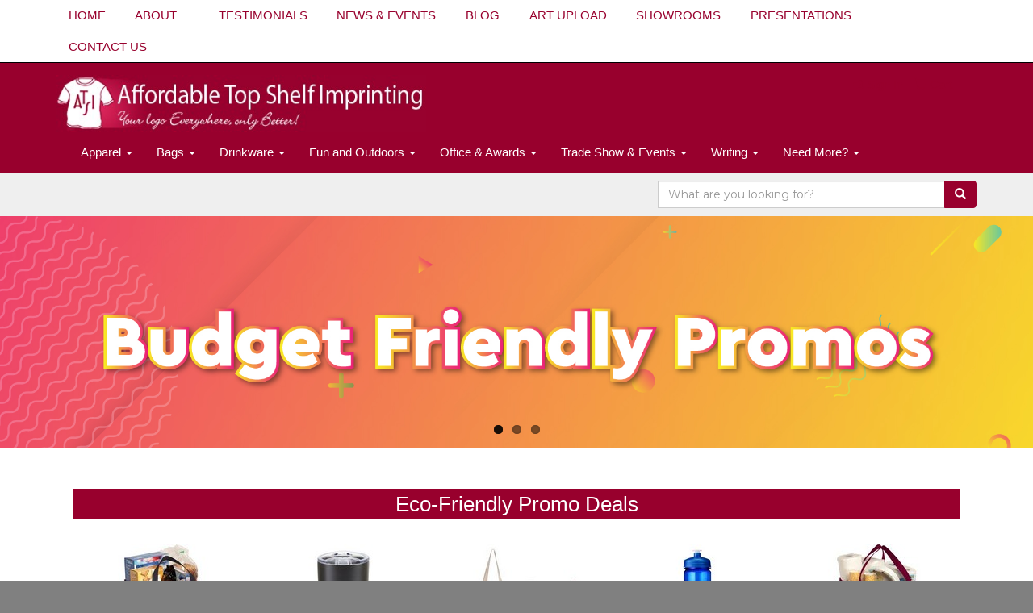

--- FILE ---
content_type: text/html
request_url: https://www.atsipromos.com/
body_size: 15450
content:
<!DOCTYPE html>
<html lang="en">
<head>

    <meta charset="utf-8">
    <meta http-equiv="X-UA-Compatible" content="IE=edge">
    <meta name="viewport" content="width=device-width, initial-scale=1">
    <!-- The above 3 meta tags *must* come first in the head; any other head content must come *after* these tags -->
	
	<title>Affordable Top Shelf Imprinting - ATSI | Promotional Products &amp; Apparel | Ijamsville, MD - HOME</title>
<meta name="description" content="Affordable Top Shelf Imprinting. Best selection of promotional items, apparel and corporate gifts. Let us earn your business with our 1st class service and low prices.">
<meta name="keywords" content="Affordable Top Shelf Imprinting, promotional, promotion, merchandise, advertising, specialties, specialty, marketing, business, school, give aways,Tee Shirts, T shirts, Promotional Products, Embroidery, Hats, Sweatshirts, Awards, Pens, Mugs, Stationary, Letterhead, Logo, Business Cards, uniforms, baseball uniforms, majestic replicas">
<meta name="Keywords" content="promotional items, promotions, merchandise, custom t shirts, promo, promotion, promotional products, magnets, giveaway, custom t shirt, promos,wine, weddings, advertising specialties,golf tournaments, golf,awards, golf apparel, golf balls
mugs, t shirts">
<meta http-equiv="keywords" content="promotional items, promotions, merchandise, custom t shirts, promo, promotion, promotional products, magnets, giveaway, custom t shirt, promos, advertising specialties,
mugs, t shirts">
<meta name="Description" content="Promotional items, promotions, custom t shirts and promotional products available here.">
<meta http-equiv="description" content="Promotional items, promotions, custom t shirts and promotional products available here.">
<meta name="keyphrases" content="Promotional products, promotional items, mugs,
promotional merchandise">
<meta name="author" content="Promotional Products and Items">
<meta name="htdig-keywords" content="promotional, promotional items, promotions, merchandise, custom t shirts, promo, promotion, promotional products, magnets, giveaway, custom t shirt, promos, advertising specialties, mugs, imprinted, t shirts, party favors, give aways, coffee cups, mug, imprint, tote bag, personalized gifts, personalized pencils, business supplies, advertising specialty, key chains, ad specialties, promotional merchandise, promotional material, promotional gifts, wholesale t shirts, marketing products, ad specialty, specialty merchandise corporation, logo t shirts, key chain, promotion items, promotional printing, logo merchandise, employee recognition, online catalogs, flags, employee awards, golf items, fundraisers, non-profit, promotional giveaways, promotional materials">
<meta name="copyright" content="Promotional Products">
<meta name="body" content="Fill all your promotional material, promotional items, promotions, merchandise, custom t shirts, promo, promotion, and promotional products needs">
<link rel="canonical" href="https://www.atsipromos.com" />
<meta name="robots" content="index,follow">
<link rel="SHORTCUT ICON" type="image/ico" href="https://www.atsipromos.com/favicon.ico">
<link rel="icon" type="image/png" href="https://www.atsipromos.com/favicon.ico">

    <link href="/distsite/styles/7/common/css/bootstrap.min.css" rel="stylesheet">
    <link href="/distsite/styles/7/common/css/flexslider.css" rel="stylesheet">
    <link href="/distsite/styles/7/common/css/font-awesome.min.css" rel="stylesheet">
    <link rel="stylesheet" type="text/css" href="/distsite/styles/7/common/css/slick/slick.css"/>
    <!-- Lightbox for rich text editor image destinations -->
    <link rel="stylesheet" type="text/css" href="/distsite/styles/7/common/css/lightbox/lightbox.css" />
    <!-- HTML5 shim and Respond.js for IE8 support of HTML5 elements and media queries -->
    <!--[if lt IE 9]>
      <script src="https://oss.maxcdn.com/html5shiv/3.7.2/html5shiv.min.js"></script>
      <script src="https://oss.maxcdn.com/respond/1.4.2/respond.min.js"></script>
    <![endif]-->
    <!-- Custom styles for this theme -->
      <link href="/we/we.dll/StyleSheet?UN=9292&Type=WETheme&TS=44963.3784722222" rel="stylesheet">
    <style>
h1, h2, h3, h4, h5, h6, p, a, li
{
font-family: 'Raleway', sans-serif;
}
#header-btm
{
padding-top: 0px;
}
nav 
{
border-bottom: 1px solid #000;
}
.page .btn, #home-content-top .btn, #newsletter .btn, .aboutBtn
{
padding: 6px 30px;
font-size: 18px;
border-radius: 0;
}
#page-10727228 hr
{
border-top: 1px solid #c1c1c1;
margin: 40px 0;
}

#header-text > ul {display: none;}
</style>
</head>

<body id="page-11381337">


<header id="header">
	  <nav id="nav1-container" class="hidden-xs">
    <div class="container">
    	<div class="row">
        	<div class="col-sm-12">
            	<ul id="nav1" class="sf-menu">
            		<li class=""><a href="/">HOME</a></li>
<li class=""><a href="#">ABOUT</a><ul><li><a href="/about.htm">Get To Know Us</a>
</li></ul></li>
<li class=""><a href="/testimonials.htm">TESTIMONIALS</a></li>
<li class=""><a href="/news.htm">NEWS & EVENTS</a></li>
<li class=""><a href="/blog.htm">BLOG</a></li>
<li class=""><a href="/art-upload.htm">ART UPLOAD</a></li>
<li class=""><a href="/showrooms.htm">SHOWROOMS</a></li>
<li class=""><a href="/presentations.htm">PRESENTATIONS</a></li>
<li class=""><a href="/contact.htm">CONTACT US</a></li>

        		</ul>
            </div>
        </div>
	</div>
</nav>

      <div class="container inner">


        <div class="row">
          	<div class="col-sm-5">
          		<div id="logo">
					
					<a href="https://www.atsipromos.com"><img class="img-responsive" src="/we/we.dll/Pic?UN=9292&F=C&T=751&Age=1221092695" alt="Affordable Top Shelf Imprinting" /></a>
					
                </div>
            </div><!--/.col5-->
            <div class="col-sm-7" id="header-right">

			<!-- Nav 0 -->
           <div id="nav0-container">
                <ul id="nav0" class="list list-unstyled list-inline pull-right">
	<li class="label-item"></li>
	<li class=""><a href="/signin.htm"><span class="fa fa-sign-in" aria-hidden="true"></span> <span class="icon-only">Sign In</span></a></li>
<li class=""><a href="/cart.htm"><span class="glyphicon glyphicon-shopping-cart" aria-hidden="true"></span> <span class="icon-only">Cart</span></a></li>

	
</ul>

           </div>


			<!-- QuickSearch -->
			<div class="quicksearch visible-xs-block">
              <div class="row">
                  <div class="col-sm-8 col-xs-12">
                       <form name="QuickSearch" class="quick-form" role="search" method="get" action="https://www.atsipromos.com/:quicksearch.htm" >
                          <div class="input-group">
							  <label class="sr-only" for="quicksearchboxmob">Search</label>  
                               <input type="text" class="form-control" name="quicksearchbox" id="quicksearchboxmob" placeholder="What are you looking for?">
                               <span class="input-group-btn">
                                  <button class="btn btn-default" type="submit" onclick="return(document.getElementById('quicksearchboxmob').value.trim()>'');"><span class="glyphicon glyphicon-search"></span></button>
                               </span>
                          </div><!-- /input-group -->
                        </form>
                  </div>
                  <div class="clear-xs-block"></div>
                  <div class="col-sm-4 col-xs-12 hidden-xs">
                      <a href="https://www.atsipromos.com/search">Advanced Search</a>
                  </div>
              </div> <!-- /.row -->
</div>


				<!-- Social Media Bar -->
	            <div class="social pull-right hidden-xs">
					<ul class="socialmediabar">
	<!--
	<li><a href="" target="_blank" title="Visit us on Facebook"><img src="/DistSite/Styles/7/common/images/social/1/Facebook.png" alt="Facebook" border="0"></a></li>
	-->
	<!--
	<li><a href="" target="_blank" title="Visit us on Twitter"><img src="/DistSite/Styles/7/common/images/social/1/Twitter.png" alt="Twitter" border="0"></a></li>
	-->
	<!--
	<li><a href="" target="_blank" title="Visit us on LinkedIn"><img src="/DistSite/Styles/7/common/images/social/1/LinkedIn.png" alt="LinkedIn" border="0"></a></li>
	-->
	<!--
	<li><a href="" target="_blank" title="Visit us on Instagram"><img src="/DistSite/Styles/7/common/images/social/1/Instagram.png" alt="Instagram" border="0"></a></li>
	-->
	<!--
	<li><a href="" target="_blank" title="Visit us on Yelp"><img src="/DistSite/Styles/7/common/images/social/1/Yelp.png" alt="Yelp" border="0"></a></li>
	-->
	<!--
	<li><a href="" target="_blank" title="Visit us on YouTube"><img src="/DistSite/Styles/7/common/images/social/1/YouTube.png" alt="YouTube" border="0"></a></li>
	-->
	<!--
	<li><a href="" target="_blank" title="Visit us on Pinterest"><img src="/DistSite/Styles/7/common/images/social/1/Pinterest.png" alt="Pinterest" border="0"></a></li>
	-->
	<!--
	<li><a href="" target="_blank" title="Visit our blog"><img src="/DistSite/Styles/7/common/images/social/1/Blog.png" alt="Blog" border="0"></a></li>
	-->
	<!--
	<li><a href="" target="_blank" title="Visit us on Tumblr"><img src="/DistSite/Styles/7/common/images/social/1/Tumblr.png" alt="Tumblr" border="0"></a></li>
	-->
</ul>

	            </div><!-- social -->

	            <div class="clear"></div>

				<!-- Header Text -->
                <ul class="list list-unstyled list-inline header-contact">
                	<li class="hidden"><a href="tel:3018319466">301-831-9466</a></li>
                    <li class="hidden"><a href="mailto:contactus@atsipromos.com">contactus@atsipromos.com</a></li>
                </ul>
                <div id="header-text" class="hidden-xs">
                    <p><html><ul class="list list-unstyled list-inline header-contact">
<li class=""><span style="color: #ffffff;"><a style="color: #ffffff;" href="tel:301-831-9466">301-831-9466</a></span></li>
<li class=""><a href="mailto:randy@atsipromos.com"><span style="color: #ffffff;">randy@atsipromos.com</span></a></li>
</ul></html></p>
                </div>

            </div><!--/.col4-->
        </div>
      </div><!-- container -->

       <nav class="navbar navbar-default optional-navbar" role="navigation">
       		<div class="container">
              <div class="navbar-header">
                <button type="button" class="navbar-toggle" data-toggle="collapse" data-target=".navbar-ex48-collapse">
                  <span class="sr-only">Toggle navigation</span>
                  <span class="icon-bar"></span>
                  <span class="icon-bar"></span>
                  <span class="icon-bar"></span>
                </button>
              </div>
              <div class="collapse navbar-collapse navbar-ex48-collapse">
                <ul class="nav navbar-nav">
	<li class="visible-xs"><a href="/">HOME</a></li>
<li class="dropdown visible-xs"><a href="#" class="dropdown-toggle" data-toggle="dropdown">ABOUT <span class="caret"></span></a><ul class="dropdown-menu multi-level"><li><a href="/about.htm">Get To Know Us</a>
</li></ul></li>
<li class="visible-xs"><a href="/testimonials.htm">TESTIMONIALS</a></li>
<li class="visible-xs"><a href="/news.htm">NEWS & EVENTS</a></li>
<li class="visible-xs"><a href="/blog.htm">BLOG</a></li>
<li class="visible-xs"><a href="/art-upload.htm">ART UPLOAD</a></li>
<li class="visible-xs"><a href="/showrooms.htm">SHOWROOMS</a></li>
<li class="visible-xs"><a href="/presentations.htm">PRESENTATIONS</a></li>
<li class="visible-xs"><a href="/contact.htm">CONTACT US</a></li>
<li class="dropdown "><a href="#" class="dropdown-toggle" data-toggle="dropdown">Apparel <span class="caret"></span></a><ul class="dropdown-menu multi-level"><li><a href="/accessories.htm">Accessories</a>
</li><li><a href="/activewear.htm">Activewear</a>
</li><li><a href="/caps-and-hats.htm">Caps & Hats</a>
</li><li><a href="/dress-shirts.htm">Dress Shirts</a>
</li><li><a href="/golf-apparel-shirts.htm">Golf Apparel</a>
</li><li><a href="/outerwear.htm">Outerwear</a>
</li><li><a href="/polos.htm">Polos</a>
</li><li><a href="/sweatshirts-and-hoodies.htm">Sweatshirts & Hoodies</a>
</li><li><a href="/tshirts.htm">Tshirts</a>
</li><li><a href="/youth.htm">Youth</a>
</li></ul></li>
<li class="dropdown "><a href="#" class="dropdown-toggle" data-toggle="dropdown">Bags <span class="caret"></span></a><ul class="dropdown-menu multi-level"><li><a href="/accessories-bags.htm">Accessories</a>
</li><li><a href="/backpacks.htm">Backpacks</a>
</li><li><a href="/briefcases-and-messenger-bags.htm">Briefcases & Messenger Bags</a>
</li><li><a href="/drawstring-backpacks.htm">Drawstring Backpacks</a>
</li><li><a href="/fanny-packs.htm">Fanny Packs</a>
</li><li><a href="/lunch-bags.htm">Lunch Bags</a>
</li><li><a href="/paper-bags.htm">Paper Bags</a>
</li><li><a href="/plastic-bags.htm">Plastic Bags</a>
</li><li><a href="/tote-bags.htm">Tote Bags</a>
</li></ul></li>
<li class="dropdown "><a href="#" class="dropdown-toggle" data-toggle="dropdown">Drinkware <span class="caret"></span></a><ul class="dropdown-menu multi-level"><li><a href="/beverage-insulators.htm">Beverage Insulators</a>
</li><li><a href="/bpa-free-bottles.htm">BPA Free Bottles</a>
</li><li><a href="/coasters.htm">Coasters</a>
</li><li><a href="/glassware.htm">Glassware</a>
</li><li><a href="/mugs.htm">Mugs</a>
</li><li><a href="/plastic-cups.htm">Plastic Cups</a>
</li><li><a href="/thermoses.htm">Thermoses</a>
</li><li><a href="/tumblers.htm">Tumblers</a>
</li><li><a href="/water-bottles.htm">Water Bottles</a>
</li></ul></li>
<li class="dropdown "><a href="#" class="dropdown-toggle" data-toggle="dropdown">Fun and Outdoors <span class="caret"></span></a><ul class="dropdown-menu multi-level"><li><a href="/balloons.htm">Balloons</a>
</li><li><a href="/blankets.htm">Blankets</a>
</li><li><a href="/camping.htm">Camping</a>
</li><li><a href="/candy_001.htm">Candy</a>
</li><li><a href="/chocolate.htm">Chocolate</a>
</li><li><a href="/food-gifts.htm">Food Gifts</a>
</li><li><a href="/games.htm">Games</a>
</li><li><a href="/golf_001.htm">Golf</a>
</li><li><a href="/team-spirit.htm">Team Spirit</a>
</li><li><a href="/stress-relievers.htm">Stress Relievers</a>
</li><li><a href="/stuffed-animals.htm">Stuffed Animals</a>
</li><li><a href="/umbrellas.htm">Umbrellas</a>
</li></ul></li>
<li class="dropdown "><a href="#" class="dropdown-toggle" data-toggle="dropdown">Office & Awards <span class="caret"></span></a><ul class="dropdown-menu multi-level"><li><a href="/awards_001.htm">Awards</a>
</li><li><a href="/binders.htm">Binders</a>
</li><li><a href="/business-card-holders.htm">Business Card Holders</a>
</li><li><a href="/caddies.htm">Caddies</a>
</li><li><a href="/calculators.htm">Calculators</a>
</li><li><a href="/magnets.htm">Magnets</a>
</li><li><a href="/mousepads.htm">Mousepads</a>
</li><li><a href="/notepads.htm">Notepads</a>
</li><li><a href="/stress-relievers_001.htm">Stress Relievers</a>
</li><li><a href="/technology-items.htm">Technology Items</a>
</li></ul></li>
<li class="dropdown "><a href="#" class="dropdown-toggle" data-toggle="dropdown">Trade Show & Events <span class="caret"></span></a><ul class="dropdown-menu multi-level"><li><a href="/awards_002.htm">Awards</a>
</li><li><a href="/buttons.htm">Buttons</a>
</li><li><a href="/displays.htm">Displays</a>
</li><li><a href="/giveaways.htm">Giveaways</a>
</li><li><a href="/lanyards.htm">Lanyards</a>
</li></ul></li>
<li class="dropdown "><a href="#" class="dropdown-toggle" data-toggle="dropdown">Writing <span class="caret"></span></a><ul class="dropdown-menu multi-level"><li><a href="/ballpoint-pens.htm">Ballpoint Pens</a>
</li><li><a href="/chalk.htm">Chalk</a>
</li><li><a href="/crayons.htm">Crayons</a>
</li><li><a href="/highlighters.htm">Highlighters</a>
</li><li><a href="/hi-tech-pens.htm">Hi-Tech Pens</a>
</li><li><a href="/markers.htm">Markers</a>
</li><li><a href="/pencils.htm">Pencils</a>
</li><li><a href="/roller-ball-pens.htm">Roller Ball Pens</a>
</li><li><a href="/sharpeners.htm">Sharpeners</a>
</li></ul></li>
<li class="dropdown "><a href="#" class="dropdown-toggle" data-toggle="dropdown">Need More? <span class="caret"></span></a><ul class="dropdown-menu multi-level"><li><a href="/advanced-search.htm">Advanced Search</a>
</li><li><a href="/contact-us.htm">Contact Us</a>
</li></ul></li>

</ul>

              </div>
       		</div>
       </nav>

</header>

<!-- Quick Search (desktop) -->
<div class="quicksearch hidden-xs">
  <div class="container">
    <div class="row">
      <div class="col-sm-12">
        <form name="QuickSearch" class="quick-form form-inline pull-right" role="search" method="get" action="https://www.atsipromos.com/:quicksearch.htm">
          <div class="input-group">
			  <label class="sr-only" for="quicksearchbox">Search</label>  
            <input type="text" size="40" class="form-control" name="quicksearchbox" id="quicksearchbox" placeholder="What are you looking for?">
            <span class="input-group-btn">
            <button class="btn btn-default" type="submit" onclick="return(document.getElementById('quicksearchbox').value.trim()>'');"><span class="glyphicon glyphicon-search"></span></button>
            </span> </div>
          <!-- /input-group -->
        </form>
      </div>
    </div>
    <!-- /.row -->
  </div>
</div>
<!-- quicksearch -->


<!-- Start Content -->
<!-- Mobile nav 3 -->           


<!-- Home page sections -->
<div id="banner-full">
    <div class="container-fluid">
          <div class="row">
            
            	<div id="main-slider" class="flexslider">
                    <ul class="slides">
                        <li><a href="#" ><div class="banner-pic-container"><div class="banner-pic" id="banner-pic"><img src="/we/we.dll/Pic?UN=9292&F=B&S=7&T=751&N=1300&TS=1518821518" alt="Promotional products" border="0"></div></div></a></li>
<li><a href="#" ><div class="banner-pic-container"><div class="banner-pic" id="banner-pic"><img src="/we/we.dll/Pic?UN=9292&F=B&S=7&T=751&N=1301&TS=1514567810" alt="Promotional products" border="0"></div></div></a></li>
<li><a href="#" ><div class="banner-pic-container"><div class="banner-pic" id="banner-pic"><img src="/we/we.dll/Pic?UN=9292&F=B&S=7&T=751&N=1302&TS=1527608215" alt="Promotional products" border="0"></div></div></a></li>

                    </ul>
                </div>
 
        </div>
    </div>
</div>
                
<div id="pcarousel-container">
  <div class="container">
    <div class="row">
      <div class="col-sm-12">
        <div id="product-carousel">
          <h2 class="product-title-bar">Eco-Friendly Promo Deals</h2>
          <div id="productCarousel"> <div class="item"><a href="https://www.atsipromos.com/pd/XFAHI-ITXSA/non-woven-grocery-tote-bag"><div class="slide-pic-container" style="background:url(https://www.atsipromos.com/ws/ws.dll/QPic?SN=50018&P=174005768&I=0&PX=150) no-repeat center;"></div><div class="slide-caption">Non-Woven Grocery Tote Bag<br><span class="notranslate">$1.79</span> - <span class="notranslate">$2.19</span></div></a></div>
<div class="item"><a href="https://www.atsipromos.com/pd/BIWHJ-LJLAN/20-oz.-everest-stainless-steel-insula..."><div class="slide-pic-container" style="background:url(https://www.atsipromos.com/ws/ws.dll/QPic?SN=50018&P=915192369&I=0&PX=150) no-repeat center;"></div><div class="slide-caption">20 Oz. Everest Stainless Steel Insula...<br><span class="notranslate">$11.75</span> - <span class="notranslate">$12.75</span></div></a></div>
<div class="item"><a href="https://www.atsipromos.com/pd/JKVMD-NLJEB/7-oz.-natural-color-cotton-canvas-tot..."><div class="slide-pic-container" style="background:url(https://www.atsipromos.com/ws/ws.dll/QPic?SN=69609&P=506140213&I=0&PX=150) no-repeat center;"></div><div class="slide-caption">7 Oz. Natural Color Cotton Canvas Tot...<br><span class="notranslate">$2.61</span> - <span class="notranslate">$3.48</span></div></a></div>
<div class="item"><a href="https://www.atsipromos.com/pd/QEULB-HLUQR/24-oz.-polysure-inspire-water-bottle"><div class="slide-pic-container" style="background:url(https://www.atsipromos.com/ws/ws.dll/QPic?SN=50018&P=503406121&I=0&PX=150) no-repeat center;"></div><div class="slide-caption">24 Oz. PolySure™ Inspire Water Bottle<br><span class="notranslate">$1.73</span> - <span class="notranslate">$2.13</span></div></a></div>
<div class="item"><a href="https://www.atsipromos.com/pd/NFAFB-ITXSN/large-non-woven-grocery-shopping-tote..."><div class="slide-pic-container" style="background:url(https://www.atsipromos.com/ws/ws.dll/QPic?SN=50018&P=334005781&I=0&PX=150) no-repeat center;"></div><div class="slide-caption">Large Non-Woven Grocery Shopping Tote...<br><span class="notranslate">$1.95</span> - <span class="notranslate">$2.35</span></div></a></div>
<div class="item"><a href="https://www.atsipromos.com/pd/PFAID-ITXRL/insulated-large-non-woven-grocery-tot..."><div class="slide-pic-container" style="background:url(https://www.atsipromos.com/ws/ws.dll/QPic?SN=50018&P=144005753&I=0&PX=150) no-repeat center;"></div><div class="slide-caption">Insulated Large Non-Woven Grocery Tot...<br><span class="notranslate">$4.15</span> - <span class="notranslate">$4.55</span></div></a></div>
<div class="item"><a href="https://www.atsipromos.com/pd/WCTEJ-IUBDR/16-oz.-mood-stadium-cup"><div class="slide-pic-container" style="background:url(https://www.atsipromos.com/ws/ws.dll/QPic?SN=50018&P=754008099&I=0&PX=150) no-repeat center;"></div><div class="slide-caption">16 Oz. Mood Stadium Cup<br><span class="notranslate">$1.09</span> - <span class="notranslate">$1.29</span></div></a></div>
<div class="item"><a href="https://www.atsipromos.com/pd/NDTJG-OXWKC/non-woven-totes-wgusset-reusable-gr..."><div class="slide-pic-container" style="background:url(https://www.atsipromos.com/ws/ws.dll/QPic?SN=69609&P=716817046&I=0&PX=150) no-repeat center;"></div><div class="slide-caption">Non-Woven Totes w/Gusset, Reusable Gr...<br><span class="notranslate">$1.91</span> - <span class="notranslate">$3.62</span></div></a></div>
<div class="item"><a href="https://www.atsipromos.com/pd/XHCFG-QPMXU/20-oz-yeti-stainless-steel-tumbler-i..."><div class="slide-pic-container" style="background:url(https://www.atsipromos.com/ws/ws.dll/QPic?SN=69609&P=527583986&I=0&PX=150) no-repeat center;"></div><div class="slide-caption">20 Oz YETI® Stainless Steel Tumbler I...<br><span class="notranslate">$57.87</span> - <span class="notranslate">$67.00</span></div></a></div>
<div class="item"><a href="https://www.atsipromos.com/pd/AHCGH-QPMXL/premium-20-oz-titus-double-wall-stai..."><div class="slide-pic-container" style="background:url(https://www.atsipromos.com/ws/ws.dll/QPic?SN=69609&P=997583977&I=0&PX=150) no-repeat center;"></div><div class="slide-caption">Premium 20 oz TiTUS® Double Wall Stai...<br><span class="notranslate">$15.17</span> - <span class="notranslate">$15.94</span></div></a></div>
<div class="item"><a href="https://www.atsipromos.com/pd/EGBME-ITWHI/small-non-woven-drawstring-backpack"><div class="slide-pic-container" style="background:url(https://www.atsipromos.com/ws/ws.dll/QPic?SN=50018&P=994004814&I=0&PX=150) no-repeat center;"></div><div class="slide-caption">Small Non-Woven Drawstring Backpack<br><span class="notranslate">$1.39</span> - <span class="notranslate">$1.79</span></div></a></div>
<div class="item"><a href="https://www.atsipromos.com/pd/JICIJ-MCUWD/cotton-canvas-tote-bag-6-oz."><div class="slide-pic-container" style="background:url(https://www.atsipromos.com/ws/ws.dll/QPic?SN=50018&P=905532959&I=0&PX=150) no-repeat center;"></div><div class="slide-caption">Cotton Canvas Tote Bag - 6 Oz.<br><span class="notranslate">$3.39</span> - <span class="notranslate">$3.79</span></div></a></div>
<div class="item"><a href="https://www.atsipromos.com/pd/ZDAMG-RTWLW/32-oz-hydrapeak-stainless-steel-insu..."><div class="slide-pic-container" style="background:url(https://www.atsipromos.com/ws/ws.dll/QPic?SN=69609&P=318117716&I=0&PX=150) no-repeat center;"></div><div class="slide-caption">32 oz Hydrapeak® Stainless Steel Insu...<br><span class="notranslate">$24.50</span> - <span class="notranslate">$35.00</span></div></a></div>
<div class="item"><a href="https://www.atsipromos.com/pd/MFCIE-QRWZY/20-oz-yeti-rambler-stainless-steel-v..."><div class="slide-pic-container" style="background:url(https://www.atsipromos.com/ws/ws.dll/QPic?SN=69609&P=327625954&I=0&PX=150) no-repeat center;"></div><div class="slide-caption">20 Oz YETI® Rambler Stainless Steel V...<br><span class="notranslate">$49.98</span> - <span class="notranslate">$58.00</span></div></a></div>
<div class="item"><a href="https://www.atsipromos.com/pd/VBYHA-NCUHS/5.5-oz.-cotton-canvas-tote-bag"><div class="slide-pic-container" style="background:url(https://www.atsipromos.com/ws/ws.dll/QPic?SN=50018&P=765989560&I=0&PX=150) no-repeat center;"></div><div class="slide-caption">5.5 Oz. Cotton Canvas Tote Bag<br><span class="notranslate">$3.49</span> - <span class="notranslate">$3.89</span></div></a></div>
<div class="item"><a href="https://www.atsipromos.com/pd/DFCEB-LPIHZ/14-oz.-coventry-cotton-canvas-tote-bag"><div class="slide-pic-container" style="background:url(https://www.atsipromos.com/ws/ws.dll/QPic?SN=50018&P=125295991&I=0&PX=150) no-repeat center;"></div><div class="slide-caption">14 Oz. Coventry Cotton Canvas Tote Bag<br><span class="notranslate">$7.95</span> - <span class="notranslate">$8.35</span></div></a></div>
<div class="item"><a href="https://www.atsipromos.com/pd/VEBJD-OVOXV/12-oz.-cotton-canvas-zippered-tote-bag"><div class="slide-pic-container" style="background:url(https://www.atsipromos.com/ws/ws.dll/QPic?SN=50018&P=156776843&I=0&PX=150) no-repeat center;"></div><div class="slide-caption">12 Oz. Cotton Canvas Zippered Tote Bag<br><span class="notranslate">$10.45</span> - <span class="notranslate">$10.85</span></div></a></div>
<div class="item"><a href="https://www.atsipromos.com/pd/FEYKC-MYQGY/laminated-fashion-tote-bag"><div class="slide-pic-container" style="background:url(https://www.atsipromos.com/ws/ws.dll/QPic?SN=67279&P=785916532&I=0&PX=150) no-repeat center;"></div><div class="slide-caption">Laminated Fashion Tote Bag<br><span class="notranslate">$1.75</span> - <span class="notranslate">$3.01</span></div></a></div>
<div class="item"><a href="https://www.atsipromos.com/pd/YEYKE-PLMRE/3-piece-bamboo-cheese-board-set"><div class="slide-pic-container" style="background:url(https://www.atsipromos.com/ws/ws.dll/QPic?SN=50018&P=917056534&I=0&PX=150) no-repeat center;"></div><div class="slide-caption">3 Piece Bamboo Cheese Board Set<br><span class="notranslate">$12.65</span> - <span class="notranslate">$13.65</span></div></a></div>
<div class="item"><a href="https://www.atsipromos.com/pd/GGCJH-QZUPV/eco-steel-chill-cups-16-oz"><div class="slide-pic-container" style="background:url(https://www.atsipromos.com/ws/ws.dll/QPic?SN=68218&P=197764947&I=0&PX=150) no-repeat center;"></div><div class="slide-caption">Eco Steel Chill-Cups™ (16 Oz)<br><span class="notranslate">$1.75</span> - <span class="notranslate">$2.56</span></div></a></div>
<div class="item"><a href="https://www.atsipromos.com/pd/AFCIC-QRWZW/20-oz-rtic-stainless-steel-vacuum-in..."><div class="slide-pic-container" style="background:url(https://www.atsipromos.com/ws/ws.dll/QPic?SN=69609&P=527625952&I=0&PX=150) no-repeat center;"></div><div class="slide-caption">20 oz RTIC® Stainless Steel Vacuum In...<br><span class="notranslate">$23.50</span> - <span class="notranslate">$29.00</span></div></a></div>
<div class="item"><a href="https://www.atsipromos.com/pd/CHBNB-MCWCN/16-oz.-polysure-out-of-the-block-spo..."><div class="slide-pic-container" style="background:url(https://www.atsipromos.com/ws/ws.dll/QPic?SN=50018&P=385533801&I=0&PX=150) no-repeat center;"></div><div class="slide-caption">16 Oz. Polysure™ Out Of The Block Spo...<br><span class="notranslate">$1.65</span> - <span class="notranslate">$2.05</span></div></a></div>
<div class="item"><a href="https://www.atsipromos.com/pd/SKBNB-PRZSB/10-oz.-newport-cotton-canvas-striped-..."><div class="slide-pic-container" style="background:url(https://www.atsipromos.com/ws/ws.dll/QPic?SN=50018&P=777170801&I=0&PX=150) no-repeat center;"></div><div class="slide-caption">10 Oz. Newport Cotton Canvas Striped ...<br><span class="notranslate">$9.45</span> - <span class="notranslate">$9.85</span></div></a></div>
<div class="item"><a href="https://www.atsipromos.com/pd/FHCFD-QPMXR/10-oz-yeti-stainless-steel-insulated..."><div class="slide-pic-container" style="background:url(https://www.atsipromos.com/ws/ws.dll/QPic?SN=69609&P=327583983&I=0&PX=150) no-repeat center;"></div><div class="slide-caption">10 oz YETI® Stainless Steel Insulated...<br><span class="notranslate">$46.00</span> - <span class="notranslate">$52.00</span></div></a></div>
<div class="item"><a href="https://www.atsipromos.com/pd/IBVJE-QMYSY/nfc-scribe"><div class="slide-pic-container" style="background:url(https://www.atsipromos.com/ws/ws.dll/QPic?SN=50033&P=987539244&I=0&PX=150) no-repeat center;"></div><div class="slide-caption">NFC Scribe<br><span class="notranslate">$3.75</span> - <span class="notranslate">$4.98</span></div></a></div>
 </div>
        </div>
      </div>
    </div>
  </div>
</div>
                
<div id="home-content-top">
	<div class="container">
        <div class="row">
					<!-- Home Page Text -->
<div class="col-sm-12">
  <span class="notranslate"><h1>Welcome!</h1></span>
  <p><html><p>Looking for a specific item or just browsing for ideas? Affordable Top Shelf Imprinting is your one-stop shop for promotional products and business gifts. Our extensive range of promo products will ensure you find something to suit your requirements.</p>
<p>With 1000s of selections, Affordable Top Shelf Imprinting offers branded merchandise to fulfill all of your needs.</p>
<p>Put our knowledge about promotional products to work for you. With high quality promotional products, fast delivery times, and prices to fit all budgets, we will provide customized, relevant recommendations for you. Simply take a look around or contact us now and we'll do the shopping for you!</p></html></p>
</div>
        </div>
    </div>
</div>
                
<div id="tlinks-container">
  <div class="container">
    <div class="row">
      <div class="col-sm-12"> <div class="link-container"><div class="link-wrap-3 clearfix"><div class="col-sm-3 col-xs-6 link-item">
	<a id="18151"></a>
	<a href="https://www.atsipromos.com/GotoURL/?LinkID=18151" ><img class="img-responsive" src="/we/we.dll/LinkPic?Rec=18151&Size=28371" alt="02. Search Wearable Products & Pricing Online!" /></a>
	<p  style="display:none;" ><a class="WE_Links_Link" href="https://www.atsipromos.com/GotoURL/?LinkID=18151" >02. Search Wearable Products & Pricing Online!</a></p>
	
</div>
<div class="col-sm-3 col-xs-6 link-item">
	<a id="68546"></a>
	<a href="https://www.atsipromos.com/GotoURL/?LinkID=68546" ><img class="img-responsive" src="/we/we.dll/LinkPic?Rec=68546&Size=8947" alt="Charles River Apparel" /></a>
	<p  style="display:none;" ><a class="WE_Links_Link" href="https://www.atsipromos.com/GotoURL/?LinkID=68546" >Charles River Apparel</a></p>
	
</div>
<div class="col-sm-3 col-xs-6 link-item">
	<a id="8781"></a>
	<a href="https://www.atsipromos.com/GotoURL/?LinkID=8781" ><img class="img-responsive" src="/we/we.dll/LinkPic?Rec=8781&Size=28755" alt="Wearables" /></a>
	<p  style="display:none;" ><a class="WE_Links_Link" href="https://www.atsipromos.com/GotoURL/?LinkID=8781" >Wearables</a></p>
	
</div>
</div></div> </div>
    </div>
  </div>
</div>
                
<div id="home-content-bottom">
	<div class="container">
        <div class="row">
					<div class="col-sm-4">
  <div id="featured-video">
    <h3>Everyday Carry</h3>
    <div class="inner">
      <div class="video">
        <iframe width="560" height="315" src="https://www.youtube.com/embed/WSFQWsFm_s4?rel=0" frameborder="0" allowfullscreen></iframe>
      </div>
    </div>
  </div>
  <!-- featured video -->
</div>
<div class="col-sm-4">
  <div class="blog-block">
    <h3>READ OUR BLOG</h3>
    <ul class="recent-blog-list">
      <li>
  <div class="row">
    <div class="col-xs-12 col-sm-3 col-xs-3"> <a href="https://www.atsipromos.com/blog/top-5-promotional-products-for-professionals"><img class="blog-thumb img-circle" src="/we/we.dll/WEBlogPic?ArticleID=806361&Type=0&UID=9292&Width=100&Height=100&ForceFrameSize=1&TS=1459123544" alt="Top 5 Promotional Products for Professionals"/></a> </div>
    <div class="col-xs-12 col-sm-9 col-xs-9">
      <h4><a href="https://www.atsipromos.com/blog/top-5-promotional-products-for-professionals">Top 5 Promotional Products for Professionals</a></h4>
      <p> 
Lawyers, CPAs, and architects, to name a few professionals, spend countless hours working in challenging industries. Promotional products are excellent for employee relations, orientation progra...</p>
    </div>
  </div>
</li>

    </ul>
  </div>
  <!-- blog block -->
</div>
<!-- col5 -->
<div class="col-sm-4">
  <div id="featured-item">
    <h3 class="text-center">SPOTLIGHT PRODUCT</h3>
    <div class="inner"> <a href="https://www.atsipromos.com/pd/WGUIC-RQVFS/klote-keyboard-fidget" onclick="PostAdStatToService(318064152,1);"><img style="margin:0 auto; display: block;" src="https://www.atsipromos.com/ws/ws.dll/QPic?SN=69809&P=318064152&I=0&PX=300" border="0" alt="Klote Keyboard Fidget"></a>
<a href="https://www.atsipromos.com/pd/WGUIC-RQVFS/klote-keyboard-fidget">Klote Keyboard Fidget</a>
<p>Klote Keyboard Fidget adds novelty and fun to your daily life. Made of lightweight plastic, this creative keyboard-shaped keychain can be a decompression toy by pressing it to relieve stress. Comes...<br><span class="notranslate">$1.46</span> - <span class="notranslate">$3.85</span></p>
 </div>
  </div>
</div>
        </div>
    </div>
</div>
                
                
			  <div id="newsletter">
              	<div class="container">
                    <div class="row row-centered">
                        <div class="col-lg-6 col-md-8 col-sm-9 col-centered">

                  <p class="title"><span class="glyphicon glyphicon-envelope"></span> Newsletter</p>

                <p>Sign up to get special offers, unique promotion ideas, and much more!</p>

               <form name="NewsletterSignupFrm" method="get" action="/we/we.dll/newsletter-signup-submit?siteId=9292" onsubmit="Form_Validator(event)">
                <input type="hidden" name="addToClients" value="1">
                <input type="hidden" name="emailAdmin" value="1">
                     <div class="form-horizontal">
                     	<div class="form-group">
                        	<div class="col-sm-6" id="firstnamediv"  >
                     				<div class="input-group">
                      				<span class="input-group-addon">
                        				<i class="fa fa-user" aria-hidden="true"></i>
                      				</span>
									<label class="sr-only" for="newsletter-fname">Type in your first name</label>
                      				<input type="text" id="newsletter-fname" class="form-control" name="firstname" onclick="ShowRecaptcha(); if (NewsletterSignupFrm.firstname.value=='Type in your first name') { NewsletterSignupFrm.firstname.value=''; NewsletterSignupFrm.emailaddr.style.color='black'; }" placeholder="First name">
                    				</div>
                    			</div><!-- col6 --->
  		    								<div class="col-sm-6" id="lastnamediv"  >
						 			<label class="sr-only" for="newsletter-lname">Type in your first name</label>
                      				<input type="text" id="newsletter-lname" class="form-control" name="lastname" onclick="ShowRecaptcha(); if (NewsletterSignupFrm.lastname.value=='Type in your last name') { NewsletterSignupFrm.lastname.value=''; NewsletterSignupFrm.emailaddr.style.color='black'; }" placeholder="Last name">
                    			</div><!-- col6 -->
                    	</div><!-- fgroup -->
                    </div><!-- horizontal -->

                    <div class="form-group" id="companydiv"  >
                     <div class="input-group">
                      <span class="input-group-addon">
                        <i class="fa fa-building" aria-hidden="true"></i>
                      </span>
					  <label class="sr-only" for="newsletter-company">Type in your company name</label>
                      <input type="text" id="newsletter-company" class="form-control" name="company" onclick="ShowRecaptcha(); if (NewsletterSignupFrm.company.value=='Type in your company') { NewsletterSignupFrm.company.value=''; NewsletterSignupFrm.emailaddr.style.color='black'; }" placeholder="Company">

                    </div>
                    </div>

                    <div class="form-group" id="phonediv"  style="display:none;">
                     <div class="input-group">
                      <span class="input-group-addon">
                        <i class="fa fa-phone" aria-hidden="true"></i>
                      </span>
						 <label class="sr-only" for="newsletter-phone">Type in your phone</label>
                      <input type="text" id="newsletter-phone" class="form-control" name="phone" onclick="ShowRecaptcha(); if (NewsletterSignupFrm.phone.value=='Type in your phone') { NewsletterSignupFrm.phone.value=''; NewsletterSignupFrm.emailaddr.style.color='black'; }" placeholder="Phone">

                    </div>
                    </div>

                    <div class="form-group">
                    <div class="input-group">
                      <span class="input-group-addon">
                        <i class="fa fa-envelope"></i>
                      </span>
					<label class="sr-only" for="newsletter-email">Type in your email</label>
                      <input type="text" id="newsletter-email" class="form-control" name="emailaddr" onclick="ShowRecaptcha(); if (NewsletterSignupFrm.emailaddr.value=='your@email.com') { NewsletterSignupFrm.emailaddr.value=''; NewsletterSignupFrm.emailaddr.style.color='black'; }" placeholder="your@email.com" oninput="document.getElementById('Captcha').style.display='';">
                    </div>
                    </div>

										<div id="newsletter-captcha" class="form-group" style="display:none;"></div>

										<button type="submit" class="btn btn-default">Subscribe</button>

              </form>
                  		</div>
                  	</div>
                 </div>
              </div>

<script src="/js/Utils.js"></script>
<script>
  /* reCaptcha (dynamic loading) */
  var onReCaptchaLoad = function() {
    var captchaWidgetId = grecaptcha.render( 'newsletter-captcha', {
      'sitekey' : '6LexOkMUAAAAADJRD6Ze0zvhKAFUT_jlsEUMNQW5',  // required
      'theme' : 'light'  // optional
    });
  };
  function InjectRecaptcha() {
    var scriptElm = document.createElement('script');
    scriptElm.src = 'https://www.google.com/recaptcha/api.js?hl=EN&render=explicit&onload=onReCaptchaLoad';
    document.body.appendChild(scriptElm);
  }
  function ShowRecaptcha() {
    if (!$('#newsletter-captcha').is(':visible')) {
      InjectRecaptcha();
      $('#newsletter-captcha').show();
    }
  }
  function Form_Validator(e)
  {
    var frm = e.target;

    if (document.getElementById('firstnamediv').style.display!='none'  && !MinLen(frm.firstname,"First Name",1)) return(false);
    if (document.getElementById('lastnamediv').style.display!='none' && !MinLen(frm.lastname,"Last Name",1)) return(false);
    if (document.getElementById('companydiv').style.display!='none' && !MinLen(frm.company,"Company",1)) return(false);
    if (document.getElementById('phonediv').style.display!='none'  && !MinLen(frm.phone,"Phone",1)) return(false);
    if (!MinLen(frm.emailaddr,"Email Address",1) || !ValidateEmailAddr(frm.emailaddr,"Email Address",false)) return(false);
    
    SubmitFormViaAjax(e, frm, Submit_Callback);
  }
  function Submit_Callback(data)
  {
    var respArr = data.split('\t');
    var ok = respArr[0] == '1';

    if (!ok) {
      alert(respArr[1]);
      return;
    }

    window.location.href = 'https://www.atsipromos.com/:newslettersignup.htm';
  }
</script>  
    

<!-- Assoc Banner -->

            




	<!-- Footer -->

 <div id="footer-container">
      <footer id="footer">
        <div class="container">

          <div class="row">

          <!-- Page Ordering Change -->

           <div class="col-sm-4 col-sm-push-8" id="block-right">

		   	<!-- Social Media Bar -->
            <div class="social">
				<ul class="socialmediabar">
	<!--
	<li><a href="" target="_blank" title="Visit us on Facebook"><img src="/DistSite/Styles/7/common/images/social/1/Facebook.png" alt="Facebook" border="0"></a></li>
	-->
	<!--
	<li><a href="" target="_blank" title="Visit us on Twitter"><img src="/DistSite/Styles/7/common/images/social/1/Twitter.png" alt="Twitter" border="0"></a></li>
	-->
	<!--
	<li><a href="" target="_blank" title="Visit us on LinkedIn"><img src="/DistSite/Styles/7/common/images/social/1/LinkedIn.png" alt="LinkedIn" border="0"></a></li>
	-->
	<!--
	<li><a href="" target="_blank" title="Visit us on Instagram"><img src="/DistSite/Styles/7/common/images/social/1/Instagram.png" alt="Instagram" border="0"></a></li>
	-->
	<!--
	<li><a href="" target="_blank" title="Visit us on Yelp"><img src="/DistSite/Styles/7/common/images/social/1/Yelp.png" alt="Yelp" border="0"></a></li>
	-->
	<!--
	<li><a href="" target="_blank" title="Visit us on YouTube"><img src="/DistSite/Styles/7/common/images/social/1/YouTube.png" alt="YouTube" border="0"></a></li>
	-->
	<!--
	<li><a href="" target="_blank" title="Visit us on Pinterest"><img src="/DistSite/Styles/7/common/images/social/1/Pinterest.png" alt="Pinterest" border="0"></a></li>
	-->
	<!--
	<li><a href="" target="_blank" title="Visit our blog"><img src="/DistSite/Styles/7/common/images/social/1/Blog.png" alt="Blog" border="0"></a></li>
	-->
	<!--
	<li><a href="" target="_blank" title="Visit us on Tumblr"><img src="/DistSite/Styles/7/common/images/social/1/Tumblr.png" alt="Tumblr" border="0"></a></li>
	-->
</ul>

            </div>

            <div class="clear"></div>

			<!-- Map -->
      <!--
      <div>
			<a href="https://maps.google.com/?q=5291%20Mussetter%20Road,Ijamsville,Maryland%2021754" target="_blank">
			<img id="footer-map" style="width:220px;height:120px;" src="/we/we.dll/Pic?UN=9292&F=MapMain&MaxW=220&MaxH=120&Address=5291%20Mussetter%20Road,Ijamsville,Maryland%2021754&Age=1465564327" class="img-responsive" alt="map" title="Click for a larger map" />
			</a>
			</div>
      -->
			<div class="clear"></div>

			<!-- Contact info -->
			<!--
		    <h4><span class="notranslate">Affordable Top Shelf Imprinting</span></h4>
		    <p><span class="notranslate">5291 Mussetter Road<br>Ijamsville, Maryland 21754<br>&nbsp;<br><a href="tel:3018319466">301-831-9466</a><br><a href="mailto:contactus@atsipromos.com">contactus@atsipromos.com</a></span></p>
			-->

           </div> <!-- /col 4 -->

            <div class="col-sm-8 col-sm-pull-4">
              <h3>Promotional Products | Marketing Solutions</h3>

			  <!-- Footer Nav -->
			  <div class="row">
                <div class="col-sm-3">
                  <ul class="nav4">

<li class=""><a href="/">HOME</a></li>
<li class=""><a href="/searchf.htm">ADVANCED SEARCH</a></li>
<li class=""><a href="/contactf.htm">CONTACT US</a></li>
                  </ul>
                </div>


</div>

               <!-- Additional Links -->
            <div id="additional-links">
    			<br/>
    			
            </div>

			<!-- Credit card logos -->
			            <ul class="list list-inline list-unstyled credit-cards">
              <li ><img class="img-responsive" src="/distsite/styles/7/common/images/cc/mc.png" alt="Master Card"></li>
              <li ><img class="img-responsive" src="/distsite/styles/7/common/images/cc/visa.png" alt="Visa"></li>
              <li ><img class="img-responsive" src="/distsite/styles/7/common/images/cc/amex.png" alt="American Express"></li>
              <li ><img class="img-responsive" src="/distsite/styles/7/common/images/cc/discover.png" alt="Discover"></li>
              <li  style="display:none;"><img class="img-responsive" src="/distsite/styles/7/common/images/cc/diners.png" alt="Diners Club"></li>
            </ul>


            </div>
            <!--/col 8 -->

          </div>
          <!--/row-->

		  <!-- Site Footer -->
		            <div class="row">
			  <div class="col-sm-12">
          	<div id="additional-footer">
    <!--
            <img id="poweredby" class="img-responsive pull-left" src="/distsite/styles/7/common/images/sgpower.png" alt="Powered by SAGE"/>
	-->
             <p class="copyright">
	  <!--Site design &copy; 2026 SAGE - Quick Technologies Inc.&nbsp; -->
	  <p class="copyright">Information, data and designs from this website may not be copied, archived, mined, stored, captured, harvested or used in any way except in connection with use of the site in the ordinary course for its intended purpose.</p>
			 </p>
           	</div><!-- /#additional footer -->
		  </div>
          </div>




      <!-- Admin button -->
      
                 <div id="smlogin">
                    <script type="text/javascript">
                    var adminwin9292=null;
                    function ShowAdminWindow()
                    {
                        if (adminwin9292==null || adminwin9292.closed) {
                            adminwin9292 = window.open("https://www.sagemember.com/sm.dll/GoTab?DistID=9292&A=WE&WE=1&SiteID=9292", "adminwin9292", "");
                        }
                        adminwin9292.focus();
                    }
                    </script>
                    <div id="admin-button">
                        <a href="#" class="pull-right" onclick="javascript:ShowAdminWindow();return(false);"><img src="/DistSite/styles/7/common/images/adminkeys.png" border="0" class="img-responsive" alt="login"></a>
                    </div>

                    </div>
					          <div class="clearfix"></div>
      
		  </div>
      </footer>
</div>
<!-- footer-container -->



	<!-- Bootstrap core JavaScript
    ================================================== -->
    <!-- Placed at the end of the document so the pages load faster -->
    <script src="/distsite/styles/7/common/js/jquery.min.js"></script>
	<script src="/distsite/styles/7/common/js/migrate-3.1.0.js"></script>
    <script src="/distsite/styles/7/common/js/bootstrap.min.js"></script>
	<script src="/distsite/styles/7/common/js/slick.min.js"></script>
    <script src="/distsite/styles/7/common/js/hoverIntent.min.js"></script>
    <script src="/distsite/styles/7/common/js/superfish.min.js"></script>
    <script src="/distsite/styles/7/common/js/jquery.validate.min.js"></script>
    <script src="/distsite/styles/7/common/js/jquery.flexslider-min.js"></script>
    <script src="/distsite/styles/7/common/js/lightbox.js" type="text/javascript"></script>
    <script src="/distsite/styles/7/common/js/ie10-viewport-bug-workaround.js"></script>
    <script src="/js/iframeResizer.min.js" type="text/javascript"></script>
    <script src="/js/IFrameUtils.js?20150930" type="text/javascript"></script> <!-- Eventually can remove this one line when not using older resizer method anymore -->


    <script>

	 $(document).ready(function(){

		 $('#productCarousel').slick({
		  dots: false,
		  arrows: true,
		  infinite: true,
		  speed: 400,
		  autoplay: true,
      autoplaySpeed: 3000,
		  slidesToShow: 5,
		  slidesToScroll: 4,
		  responsive: [
			{
			  breakpoint: 1024,
			  settings: {
				slidesToShow: 3,
				slidesToScroll: 3,
				infinite: true,
				dots: false
			  }
			},
			{
			  breakpoint: 600,
			  settings: {
				slidesToShow: 2,
				slidesToScroll: 2
			  }
			},
			{
			  breakpoint: 480,
			  settings: {
				slidesToShow: 2,
				slidesToScroll: 2
			  }
			}
		  ]
		});

		 $('#signatureCarousel').slick({
		  dots: false,
		  arrows: true,
		  infinite: true,
		  speed: 400,
		  autoplay: true,
		  autoplaySpeed: 3000,
		  slidesToShow: 5,
		  slidesToScroll: 4,
		  responsive: [
			{
			  breakpoint: 1024,
			  settings: {
				slidesToShow: 3,
				slidesToScroll: 3,
				infinite: true,
				dots: false
			  }
			},
			{
			  breakpoint: 600,
			  settings: {
				slidesToShow: 2,
				slidesToScroll: 2
			  }
			},
			{
			  breakpoint: 480,
			  settings: {
				slidesToShow: 2,
				slidesToScroll: 2
			  }
			}
		  ]
		});


		});
    </script>

	<script>
	jQuery(document).ready(function(){
		jQuery('ul.sf-menu').superfish({
			animation: {opacity:'show'},	// slide-down effect without fade-in
			delay: 100,			// 1.2 second delay on mouseout
			speed: 'fast'
		});
	});
	</script>

<script>
      $(window).load(function() {
        $('#main-slider').flexslider({
            animation: "slide",
            controlsContainer: '.flex-container',
            pauseOnAction:false,
            pauseOnHover:true,
            controlNav: true,
			directionNav: true,
            prevText: "",
            nextText: "",
			slideshowSpeed: 7000

        });
      });
</script>
<script>
function PostAdStatToService(AdID, Type)
{
	var dataString = 'AdID='+ AdID + '&Type=' +Type;
	$.ajax({
	    type: "POST",
	    url: "/we/we.dll/AdStat",
	    data: dataString,
	    success: function() { }
	  });
	return false;
}
</script>

<!-- iFrame Resize -->
<script>iFrameResize({checkOrigin:false,inPageLinks:true},'#WE_Frame');</script>

<!-- For VDS (temp until PS is flat - then move this to product detail page -->
<!-- highslide : VDS and pop-ups -->
	<script type="text/javascript" src="/highslide/highslide-full.packed.js"></script>
	<script type="text/javascript" src="/highslide/highslide.config.js" charset="utf-8"></script>
	<link rel="stylesheet" type="text/css" href="/highslide/highslide.css" />
	<script type="text/javascript">
	hs.lang = {
	   loadingText: '',
	   restoreTitle : 'Click to close.  Click and drag to move.'
	};
	hs.expandCursor = null; // hide zoom cursor
	hs.preserveContent = false;
	</script>
<!-- End highslide -->
<a style="display:none;" id="VDSAnchor" href="#" alt="VDS" onclick="return hs.htmlExpand(this, { objectType: 'iframe', objectLoadTime:'after', align: 'center', height:775, width:1050, allowWidthReduction:true, minWidth:300, minHeight:400 } );">Virtual Sample</a>
<!-- End For VDS -->

<style>
#logo{background-color:#98002d;}

</style>



</body>
</html>
